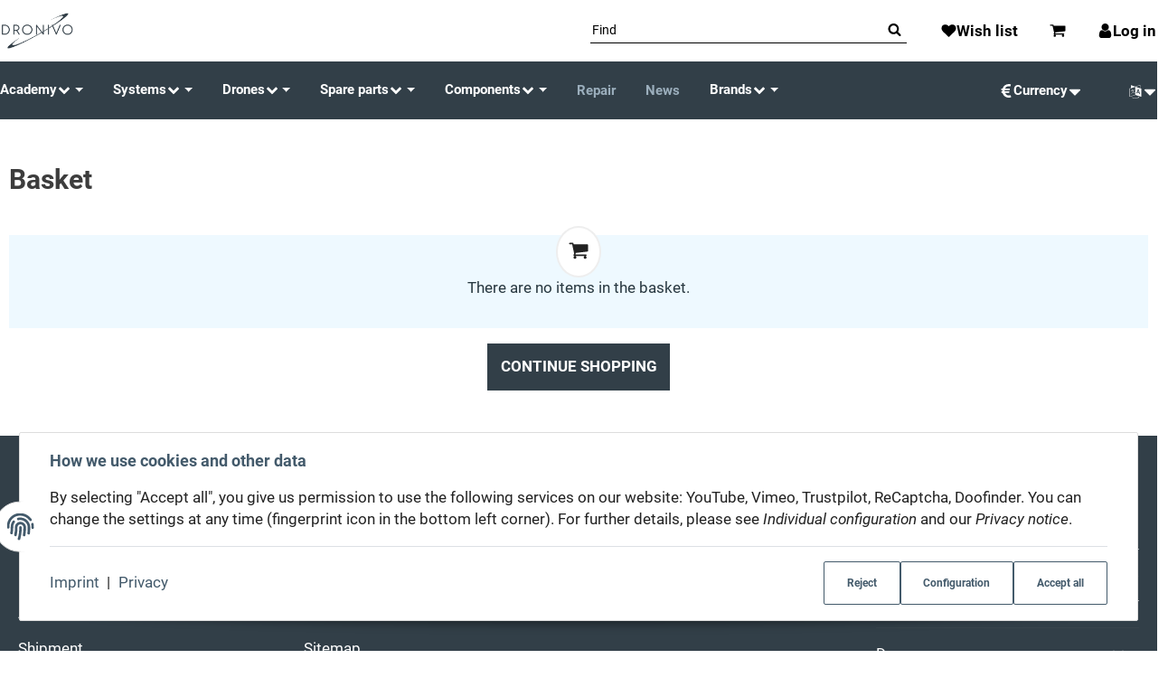

--- FILE ---
content_type: text/css
request_url: https://www.dronivo.de/templates/admorris_pro/styles/admorris/checkout.css?v=188bb4e066874c8ff48683b1084e3b82
body_size: 2735
content:
.order-items thead th{border-bottom-width:1px}.order-items td,.order-items th{padding:26px 14px}@media (min-width:992px){.order-items td,.order-items th{padding:26px}}.order-items td:last-child,.order-items th:last-child{padding-right:0}@media (max-width:575px){.order-items td:nth-child(2),.order-items th:nth-child(2){padding-left:0}}.order-items td.img-col{padding-left:0;padding-right:0}.order-items__img-col{width:115px}.order-items__img-col a{display:block}[id=cart-form] .order-items__quantity-col.order-items__quantity-col.order-items__quantity-col.order-items__quantity-col{padding-left:10px;padding-right:10px}[id=cart-form] .order-items__quantity-col.order-items__quantity-col.order-items__quantity-col.order-items__quantity-col:not(.order-items__quantity-col--no-buttons){padding-top:14px}@media (min-width:768px){[id=cart-form] .order-items__quantity-col{width:130px}}[id=cart-form] .order-items__quantity-col .quantity-input{margin-right:10px}@media (min-width:768px){.order-items__quantity-col--wide{width:300px}}.order-items__quantity-wrapper{justify-content:space-between;align-items:center;gap:10px;display:flex}@media (max-width:575px){.order-items__quantity-wrapper{flex-wrap:wrap}.order-items__quantity-wrapper .js-spinner-input>input[type=number].form-control{min-width:35px}}@media (max-width:1000px){.order-items__quantity-wrapper{flex-wrap:wrap}}@media (max-width:360px){.order-items__quantity-spinner .js-spinner-button{display:none}.order-items__quantity-spinner ::-webkit-inner-spin-button{display:none}.order-items__quantity-spinner input[type=number]{-moz-appearance:initial!important}}.order-items__quantity-refresh{margin-right:auto}@media (min-width:768px){.order-items__delitem-col{width:100px}.order-items__per-unit-col,.order-items__price-col{width:130px}}@media (min-width:992px){.order-items__per-unit-col,.order-items__price-col{width:130px}}@media (min-width:1430px){.order-items__per-unit-col,.order-items__price-col{width:12%}}@media (max-width:575px){.basket_wrapper .order-items__article-col{width:50%}}[id=cart-form] .order-items__quantity{color:rgba(110,110,110,.98)}[id=cart-form] .order-items__title{color:#6e6e6e;margin-bottom:1em;font-size:16px;font-weight:700;line-height:1.2;display:block}@media (min-width:768px){[id=cart-form] .order-items__title{font-size:18px}}@media (max-width:575px){[id=cart-form]{padding:1.7em 0}[id=cart-form] .form-inline{margin-top:1em}}#checkout-shipping-payment .form-error-msg,#fieldset-payment .form-error-msg{padding:10px}.basket-file-upload .file-upload.file-loading{width:70px;height:70px}.shipping-estimate{flex-wrap:wrap;justify-content:space-between;align-items:flex-start;display:flex}@media (max-width:575px){.shipping-estimate *{width:100%}.shipping-estimate__button{margin-top:20px}}[id=cart-checkout-btn]{z-index:10;position:relative}.cart-items-header{gap:0;padding-bottom:1rem;font-weight:700}.cart-items-body{gap:0;padding-bottom:1rem}.cart-items-image{height:100%}.cart-items-image>a{display:block;container-type:inline-size}.cart-items-image>a img{border-radius:0}.cart-items-single-price{white-space:nowrap;margin-left:auto}.cart-items-quantity{text-align:center;white-space:nowrap;margin-left:auto}@media (min-width:1200px){.cart-items-quantity{margin-bottom:0}}.cart-items-quantity .configurepos{white-space:normal}.cart-items-price{white-space:nowrap}@media (max-width:767.98px){.cart-items-price{margin-left:auto}}@media (min-width:1200px){.cart-items-price{text-align:right}}.cart-items-price-text{margin-right:1rem;display:inline-block}@media (min-width:1200px){.cart-items-price-text{display:none}}.cart-items-delete{margin:-.822rem}.cart-items-delete .btn{color:rgba(110,110,110,.98);font-size:1.2em}.cart-items-name{color:rgba(110,110,110,.98);font-size:1.1em;font-weight:700;display:block}.cart-items-name:hover,.cart-items-name:focus,.cart-items-name:active,.cart-items-name:visited{text-decoration:none}.basket-items{margin-bottom:4.5rem}.basket-items .shortdescription{margin-bottom:1rem}.basket-freegift{margin-bottom:3rem}.freegift .custom-control-label:before,.freegift .custom-control-label:after{display:none}.freegift label{cursor:pointer}.freegift.not-available-yet{opacity:.8}.freegift.not-available-yet label{cursor:not-allowed}.freegift.not-available-yet label .square,.freegift.not-available-yet label .caption{opacity:.5}.freegift.not-available-yet label .progress{height:3px}.freegift.product-wrapper .custom-radio{padding-left:0}.freegift.product-wrapper .inner{padding-left:.5rem;padding-right:.5rem}#freegift:not(.slick-initialized),#freegift .slick-list{padding-top:25px}#freegift .badge-circle{margin:auto;padding:0;left:0;right:0}#freegift :has(>.freegift-image){container-type:inline-size}#freegift .freegift-image{border-radius:0}@container (width>=400px){#freegift .freegift-image{border-radius:0}}@container (width>=600px){#freegift .freegift-image{border-radius:0}}.free-gift-hint{padding:1.25rem}.basket-empty{text-align:center}.basket-empty .alert{margin-top:1.5rem;padding-top:.5rem;padding-bottom:2rem}.basket-summary .basket-summary-total{border-top:1px solid #adb5bd;margin-top:1rem;padding-top:1rem;font-size:1.25rem}.cart-summary{--media-object-gap:10px}#cart-checkout-btn{width:100%;margin-top:1rem}.stepper{--step-gap:clamp(5px,-10.3846px + 4.1026vw,13px);--offset:clamp(15px,-4.2308px + 5.1282vw,25px);--tip-offset:var(--offset);--tail-offset:var(--offset);--step-wizard-badge-size:2.2em;--background-color-active:#4c5a64;--background-color-current:#323f48;--background-color-disabled:rgba(110,110,110,.1);--text-color-active:#fff;--text-color-disabled:rgba(110,110,110,.98);--bg:var(--background-color-disabled);--text-color:var(--text-color-disabled);--badge-size:var(--step-wizard-badge-size,2em);color:var(--text-color);gap:var(--step-gap);border-radius:0;margin:0 0 3rem;font-size:max(.625rem,min(3.0769vw - .0962rem,1rem));position:relative;overflow:hidden}.stepper .nav-item,.stepper .nav-item a{display:flex}.stepper .nav-item>*,.stepper .nav-item a>*{flex:1}.stepper .nav-item{clip-path:polygon(0 0,100% 0,calc(100% + var(--tip-offset))50%,100% 100%,0 100%,var(--tail-offset)50%);margin:0;padding:0;position:relative}@media not (max-width:992px){.stepper .nav-item{flex:1 0}}.stepper .nav-item:first-child{--tail-offset:0%}.stepper .nav-item:last-child{--tip-offset:0%}.stepper .nav-item:not(:first-child) .step-content{padding-left:calc(var(--tail-offset) + var(--step-gap))}.stepper .nav-item:not(:last-child):after{width:var(--tip-offset);background-color:var(--bg);content:"";height:100%;top:0;right:calc(var(--tip-offset)*-1);z-index:4;position:absolute}.stepper .nav-item.step-active{--bg:var(--background-color-active);--text-color:var(--text-color-active)}.stepper .nav-item.step-current{--bg:var(--background-color-current);--text-color:var(--text-color-active)}.stepper a,.stepper a:hover,.stepper a:focus,.stepper a:active{opacity:1;color:var(--text-color);text-decoration:none}.stepper .step-content{background-color:var(--bg);color:var(--text-color);align-items:center;gap:max(5px,min(5.1282vw - 14.2308px,15px));padding:max(5px,min(2.5641vw - 4.6154px,10px));display:flex}.stepper .step-content .badge{border:solid 2px var(--text-color);color:var(--text-color);width:var(--badge-size);height:var(--badge-size);background-color:transparent;justify-content:center;align-items:center;font-size:1em;display:flex}.checkout-steps{border-radius:0;margin-bottom:3rem}@media (min-width:768px){.checkout-steps .badge-pill{margin-left:auto}}.checkout-steps .step-text{margin-right:auto;font-size:1em}.checkout-steps .step-active:not(.step-current) .step-text{margin-right:0}.checkout-steps .step-check{margin-right:auto}@media not (max-width:61.56em){.d-inline-block--stepper{display:inline-block!important}}div.dataTables_wrapper div.dataTables_filter input[type=search]{width:100%;margin-left:0}.select-shipping-address{margin-top:1rem}.select-shipping-address .dataTables_wrapper{border:1px solid rgba(0,0,0,.067);margin-bottom:1.5rem;padding:1rem}.select-shipping-address .dataTables_wrapper td:first-child{width:5%}table.dataTable td{vertical-align:middle}table.dataTable .dt-address{cursor:pointer}.order-items .input-group-addon,.order-items .input-group-btn{width:auto}.order-items .price-col{white-space:nowrap}.order-items ul.config-items,.order-items ul.partlist-items{padding-left:15px;list-style-position:inside}#checkout{margin-bottom:100px}#checkout h4{text-transform:uppercase;margin-bottom:1em}#panel-edit-coupon .input-group{width:100%}#mollie-components .col-form-label{float:none}#complete-order-button{white-space:normal}#change-cart-button{margin:2px 0}.shipping-calculator-form{margin-bottom:3rem}.shipping-calculator-main .shipping-calculator-main-heading{margin-bottom:1.5rem}.shipping-calculator-hr{margin-top:1.5rem;margin-bottom:1.5rem}.register-form-account .register-form-account-unreg,.register-form-account .register-form-account-password,.register-form-account .register-form-account-repeat{margin-bottom:1rem}@media (min-width:768px){.register-form-account .register-form-account-unreg,.register-form-account .register-form-account-password,.register-form-account .register-form-account-repeat{margin-bottom:0}}.direct-advertising{color:rgba(110,110,110,.6);margin-top:-1rem;margin-bottom:1rem}.order-confirmation-note{margin-bottom:1.5rem}@media (min-width:768px){.order-confirmation-note{margin-bottom:2rem}.order-confirmation-details{margin-bottom:3rem}}.checkout-payment-method{margin-bottom:1rem}.checkout-payment-method-badge{float:right;margin-left:1rem}.checkout-payment-method-note{width:100%;display:block}.payment-method-module-ids,.payment-method-inner{margin-bottom:1rem}.checkout-paymentmodules-alert{margin-bottom:1.5rem}@media (min-width:768px){.checkout-paymentmodules-alert{margin-bottom:2rem}}.checkout-register-shipping-address{margin-top:2rem}.new-shipping-address,.select-shipping-address .dataTables_wrapper{border:1px solid rgba(0,0,0,.067);padding:1rem}.checkout-existing-customer{margin-bottom:1rem}.checkout-existing-customer .checkout-existing-customer-hr{display:block}@media (min-width:992px){.checkout-existing-customer .checkout-existing-customer-hr{display:none}}.checkout-existing-customer .checkout-existing-customer-hr>div{margin-top:2rem;margin-bottom:2rem}.checkout-register-form{margin-top:1rem;margin-bottom:1rem}.checkout-button-row{margin-top:2rem}.checkout-button-row .checkout-register-form-buttons-privacy{text-align:left;margin-bottom:1rem}@media (min-width:768px){.checkout-button-row .checkout-register-form-buttons-privacy{text-align:right}.checkout-button-row .checkout-button-row-submit{margin-left:auto}}.checkout-shipping-form-wrapper .col{max-width:670px}.checkout-shipping-form,.checkout-shipping-form fieldset{margin-bottom:2rem}.checkout-shipping-form .checkout-shipping-form-change{justify-content:space-between;align-items:center;margin-bottom:1rem;display:flex}.checkout-shipping-form .checkout-shipping-form-change .btn{white-space:nowrap}.checkout-shipping-form .checkout-shipping-form-change .checkout-shipping-form-change-icon{margin-left:.25rem}.checkout-shipping-form .checkout-shipping-form-options{margin-bottom:1rem}.checkout-shipping-form .checkout-shipping-form-options .checkout-shipping-form-options{justify-content:space-between}.checkout-shipping-form .checkout-shipping-form-options .checkout-shipping-form-options-specific-cost{width:100%;display:block}.checkout-shipping-form .checkout-shipping-form-options .price-col{text-align:right}.checkout-shipping-form .checkout-shipping-form-packaging{margin-bottom:1rem}.checkout-shipping-form .checkout-shipping-form-packaging .checkout-shipping-form-packaging-cost{float:right;margin-left:1rem;font-weight:700}.checkout-shipping-form .checkout-shipping-form-packaging .checkout-shipping-form-packaging-desc{width:100%;display:block}.button-row-mb,.checkout-additional-payment,.checkout-confirmation .card{margin-bottom:1rem}.checkout-confirmation .card .checkout-confirmation-heading{margin-bottom:0}.checkout-confirmation .card .checkout-confirmation-change{margin-right:.25rem;text-decoration:underline;display:none}@media (min-width:768px){.checkout-confirmation .card .checkout-confirmation-change{display:inline-block}}.checkout-confirmation .checkout-confirmation-comment{border:0}.checkout-confirmation .checkout-confirmation-pre-form-hr{margin-top:2rem;margin-bottom:2rem}@media (min-width:768px){.checkout-confirmation .checkout-confirmation-pre-form-hr{margin-top:4.5rem;margin-bottom:4.5rem}}.checkout-confirmation .checkout-confirmation-legal-notice{margin-top:2rem;margin-bottom:2rem}.checkout-confirmation .checkout-confirmation-items .card-products{border:0}.checkout-confirmation .checkout-confirmation-items .card-products .card-header{text-align:right;padding:0}.checkout-confirmation .checkout-confirmation-items .card-products .card-body .checkout-items-header{font-weight:600}.checkout-confirmation .checkout-confirmation-items .card-products .card-body .checkout-items-info .col{margin-bottom:.5rem}.checkout-confirmation .checkout-confirmation-items .card-products .checkout-items-total-wrapper{justify-content:flex-end}.checkout-confirmation .checkout-confirmation-items__card{--confirmation-items-spacing:1.5rem}.checkout-confirmation .checkout-confirmation-items__card .card-body{padding:var(--confirmation-items-spacing)}.checkout-confirmation .checkout-confirmation-items__card hr{margin-block:var(--confirmation-items-spacing)}

--- FILE ---
content_type: application/javascript
request_url: https://www.dronivo.de/plugins/kk_dropper/drops/KK_ContactForms/contactforms.js?v=2.0.18
body_size: 4333
content:
!function($){var ContactForms=function(){this._init()};ContactForms.prototype={_init:function(){this.forms=[],this.callbackBuffer={}},new:function(t,e,a){var i=new ContactForm(t,e,a),r=i.options.id;if(this.callbackBuffer[r]){for(var o in this.callbackBuffer[r])for(var n=0;n<this.callbackBuffer[r][o].length;n++){var s=this.callbackBuffer[r][o][n];i.on(o,s)}delete this.callbackBuffer[r]}return this.forms.push(i),i},get:function(t){for(var e=0;e<this.forms.length;e++){var a=this.forms[e];if(a.options.id===t||a.options.guid===t)return a}return!1},on:function(t,e,a){var i=this.get(t);i?i.on(e,a):(this.callbackBuffer[t]||(this.callbackBuffer[t]={}),this.callbackBuffer[t][e]||(this.callbackBuffer[t][e]=[]),this.callbackBuffer[t][e].push(a))}};var ContactForm=function(t,e,a){this._init(t,e,a)};ContactForm.prototype={_init:function(t,e,a){var i=this;this.jForm=$(e),this.jForm.data("ContactForm",this),this.jSubmits=this.jForm.find('*[submit], *[data-submit], input[type="submit"]'),this.callbacks={},this.isLoading=!1,this.autoMessageContainer=!1,this.jForm.submit((function(t){return t.preventDefault(),i.submit(),!1})),this.options=$.extend({guid:t},a),this.options.id||(this.options.id=t),this.jInputs=this.jForm.find("input[name], textarea[name], select[name]"),this.jUploads=this.jForm.find("upload"),this.jMessageContainer=this.jForm.find("[messages], [data-messages]"),this.jMessageContainer.length||(this.jMessageContainer=this.jForm,this.autoMessageContainer=!0),this.jErrorPanel=$('<div class="box_error alert alert-danger contact-form-error-container '+(this.autoMessageContainer?"contact-form-container-auto":"")+'"></div>'),this.jMessageContainer.append(this.jErrorPanel),this.jErrorPanel.hide(),this.jSuccessPanel=$('<div class="box_success alert alert-success contact-form-success-container '+(this.autoMessageContainer?"contact-form-container-auto":"")+'"></div>'),this.jMessageContainer.append(this.jSuccessPanel),this.jSuccessPanel.hide(),this._saveDefaults(),this.jSubmits.click((function(t){t.preventDefault(),i.submit()})),this.jUploads.each((function(t){var e=$(this),a=$('<input type="upload" style="display:none" name="'+(e.attr("name")?e.attr("name"):"kk-cf-upload-"+t)+'" value=""/>');i.jForm.append(a);var r=[];e.data("uploads",r);var o=e.html();e.empty();var n=e.is("[extensions]")?e.attr("extensions").split(","):e.is("[data-extensions]")?e.attr("data-extensions").split(","):[],s=e.is("[multiple]")||e.is("[data-multiple]"),c=e.is("[size-limit]")?1024*parseInt(e.attr("size-limit"),10):e.is("[data-size-limit]")?1024*parseInt(e.attr("data-size-limit"),10):2097152,l=e.is("[required]")||e.is("[data-required]");new qq.FileUploader({element:this,action:i.options.uploadUrl,multiple:s,required:l,sizeLimit:c,allowedExtensions:n,uploadButtonText:o,inputName:"kkcffile",customHeaders:{"X-KKCF-Upload-Token":i._getToken()},onComplete:function(t,e,i){i.success&&i.full_path&&(s||r.splice(0,r.length),r.push(i),a.val(JSON.stringify(r)))}}),e.is("[class]")&&(e.find(".kkcf-qq-upload-button").addClass(e.attr("class")),e.attr("class",""));var d=e.find('input[type="file"]');d.css({position:"absolute",left:"0",right:"0",top:"0",bottom:"0","font-size":"0",width:"100%",height:"100%"}),l&&d.attr("required",""),e.is("[data-form-group]")&&a.attr("data-form-group",e.attr("data-form-group")),e.removeAttr("required"),e.removeAttr("name"),e.removeAttr("multiple")})),this.jForm.on("change",(function(){i._processConditions(),i.emit("change",i._serializeForm())})),this._processConditions(),this._recaptchaIds=[];var onConsentUpdate=function(t){t&&t.detail&&t.detail.recaptcha&&(i.options.hasRecaptchaConsent=!0,i._initRecaptchas())};document.addEventListener("consent.ready",onConsentUpdate),document.addEventListener("consent.updated",onConsentUpdate),this._initRecaptchas(),this.on("validate",(function(t,e){i._validateParams(t),e(t)}))},on:function(t,e){return t&&t.length?(this.callbacks[t]||(this.callbacks[t]=[]),this.callbacks[t].indexOf(e)<0&&this.callbacks[t].push(e),this):this},emit:function(t,e,a){if(!(t&&t.length&&this.callbacks[t]&&this.callbacks[t].length))return"function"==typeof a&&a(e),this;var i=[].concat(this.callbacks[t]),r=this,call=function(t){i.length>0?i[0].apply(r,[t,function(t){i.shift(),call(t)}]):a(t)};return call(e),this},canSubmit:function(){return this._validateParams(this._serializeForm())},_validateParams:function(t){var e=!1;for(var a in t){var i=t[a],r=!1;if(i.errors=[],i.required)switch(typeof i.value){case"string":r=!i.value.trim().length;break;case"boolean":r=!0!==i.value;break;case"object":r=!i.value||!i.value.length;break;case"number":r=!1;break;default:r=!i.value}r?i.errors.push(this.options.i18n["required-field-not-given"].replace("{0}",i.label)):i.email&&!this._validateType("email",i.value,i.required)?i.errors.push(this.options.i18n["given-value-is-no-email"].replace("{0}",i.value).replace("{1}",i.label)):i.validate&&!this._validateType(i.validate,i.value,i.required)&&i.errors.push(this.options.i18n["field-has-wrong-format"].replace("{0}",i.label)),i.errors.length&&(e=!0)}return!e},getRecaptchaConsent:function(t){var e=this;if(t||(t=function(){}),!e.options.hasRecaptchas)return t();if(e.options.hasRecaptchaConsent)return t();if(!window.CM)return t(!1);var a=window.CM;!1!==a.getSettings("recaptcha")?e._initRecaptchas((function(){t()})):a.openConfirmationModal("recaptcha",(function(){document.dispatchEvent(new CustomEvent("consent.updated",{detail:{recaptcha:!0}})),e.options.hasRecaptchaConsent=!0,e._initRecaptchas((function(){t()}))}))},_initRecaptchas:function(t){this.options.hasRecaptchas?this.options.hasRecaptchaConsent&&this.__initRecaptchas(1,!1,(function(){t&&t()})):t&&t()},__initRecaptchas:function(t,e,a){var i=this;t||(t=1),e=!!e,t>2&&!e&&!i.recaptchaScriptLoaded&&(console.warn("Contact Form Drop: Re-Captcha seems not be loaded on your site! Trying to load it on my own."),$("head").append('<script src="https://www.google.com/recaptcha/api.js"><\/script>'),e=!0,i.recaptchaScriptLoaded=!0),window.grecaptcha&&window.grecaptcha.render?(i.jForm.find(".kkcf-g-recaptcha").each((function(){var t=$(this);if(!t.is(".kkcf-g-recaptcha-initialized")){t.empty();var e=window.grecaptcha.render(this);i._recaptchaIds.push(e),t.addClass("kkcf-g-recaptcha-initialized")}})),i.jForm.find(".g-recaptcha-response").attr("required",!0),a&&a()):setTimeout((function(){i.__initRecaptchas(t+1,e,a)}),250)},_resetRecaptchas:function(){if(window.grecaptcha&&this._recaptchaIds){for(var t=0;t<this._recaptchaIds.length;t++)window.grecaptcha.reset(this._recaptchaIds[t]);this.jForm.find(".g-recaptcha-response").attr("required",!0)}},_getToken:function(){return this.options.guid+";"+this.jForm.find('input[name="kkcf_token"]').val()},_saveDefaults:function(){this.jInputs.each((function(){var t=$(this),e=t.val(),a=null;(t.is("[type=checkbox]")||t.is("[type=radio]"))&&(a=t.is(":checked")),t.data("kkcfDefaultVal",e),null!==a&&t.data("kkcfDefaultChecked",a)}))},_restoreDefaults:function(){this.options.reset&&(this.jInputs.each((function(){var t=$(this);if(!t.is("[type=hidden]")&&void 0===t.attr("no-reset")&&void 0===t.attr("data-no-reset")){var e=t.data("kkcfDefaultVal"),a=t.data("kkcfDefaultChecked");t.is("[type=checkbox]")||t.is("[type=radio]")?null!==a&&t.prop("checked",a):null!==e&&t.val(e)}})),this.jUploads.each((function(){if(void 0===$(this).attr("no-reset")&&void 0===$(this).attr("data-no-reset")){var t=$(this).data("uploads");t&&t.length&&t.splice(0,t.length),$(this).find(".kkcf-qq-upload-list").empty()}})),this._processConditions())},_validateType:function(t,e,a){if(!(e&&e.trim()||a))return!0;switch(t){case"email":return/^(([^<>()[\]\\.,;:\s@\"]+(\.[^<>()[\]\\.,;:\s@\"]+)*)|(\".+\"))@((\[[0-9]{1,3}\.[0-9]{1,3}\.[0-9]{1,3}\.[0-9]{1,3}\])|(([a-zA-Z\-0-9]+\.)+[a-zA-Z]{2,}))$/.test(e);case"number":return $.isNumeric(e);case"url":return e.indexOf("localhost")>=0||/(((([a-z]|\d|-|\.|_|~|[\u00A0-\uD7FF\uF900-\uFDCF\uFDF0-\uFFEF])|(%[\da-f]{2})|[!\$&'\(\)\*\+,;=]|:)*@)?(((\d|[1-9]\d|1\d\d|2[0-4]\d|25[0-5])\.(\d|[1-9]\d|1\d\d|2[0-4]\d|25[0-5])\.(\d|[1-9]\d|1\d\d|2[0-4]\d|25[0-5])\.(\d|[1-9]\d|1\d\d|2[0-4]\d|25[0-5]))|((([a-z]|\d|[\u00A0-\uD7FF\uF900-\uFDCF\uFDF0-\uFFEF])|(([a-z]|\d|[\u00A0-\uD7FF\uF900-\uFDCF\uFDF0-\uFFEF])([a-z]|\d|-|\.|_|~|[\u00A0-\uD7FF\uF900-\uFDCF\uFDF0-\uFFEF])*([a-z]|\d|[\u00A0-\uD7FF\uF900-\uFDCF\uFDF0-\uFFEF])))\.)+(([a-z]|[\u00A0-\uD7FF\uF900-\uFDCF\uFDF0-\uFFEF])|(([a-z]|[\u00A0-\uD7FF\uF900-\uFDCF\uFDF0-\uFFEF])([a-z]|\d|-|\.|_|~|[\u00A0-\uD7FF\uF900-\uFDCF\uFDF0-\uFFEF])*([a-z]|[\u00A0-\uD7FF\uF900-\uFDCF\uFDF0-\uFFEF])))\.?)(:\d*)?)(\/((([a-z]|\d|-|\.|_|~|[\u00A0-\uD7FF\uF900-\uFDCF\uFDF0-\uFFEF])|(%[\da-f]{2})|[!\$&'\(\)\*\+,;=]|:|@)+(\/(([a-z]|\d|-|\.|_|~|[\u00A0-\uD7FF\uF900-\uFDCF\uFDF0-\uFFEF])|(%[\da-f]{2})|[!\$&'\(\)\*\+,;=]|:|@)*)*)?)?(\?((([a-z]|\d|-|\.|_|~|[\u00A0-\uD7FF\uF900-\uFDCF\uFDF0-\uFFEF])|(%[\da-f]{2})|[!\$&'\(\)\*\+,;=]|:|@)|[\uE000-\uF8FF]|\/|\?)*)?(\#((([a-z]|\d|-|\.|_|~|[\u00A0-\uD7FF\uF900-\uFDCF\uFDF0-\uFFEF])|(%[\da-f]{2})|[!\$&'\(\)\*\+,;=]|:|@)|\/|\?)*)?$/i.test(e)}return!0},_hasFieldErrors:function(t){for(var e in t)if(t[e].errors&&t[e].errors.length>0)return!0;return!1},_setFieldErrors:function(t){if(this.jErrorPanel.hide(),this.jForm.find(".contact-form-error-text").remove(),this.jForm.find(".contact-form-error-block").removeClass("error_block has-error contact-form-error-block"),this.jForm.find(".error").removeClass("error"),t){for(var e in this.jErrorPanel.empty(),t)if(t[e].errors&&t[e].errors.length)for(var a=0;a<t[e].errors.length;a++)if("summary"!==this.options.errorDisplay&&"both"!==this.options.errorDisplay||this.jErrorPanel.append("<p><strong>"+this.options.i18n.error+":</strong> "+t[e].errors[a]+"</p>"),"field"===this.options.errorDisplay||"both"===this.options.errorDisplay){var i=this.jForm.find('[name="'+e+'"], [name="'+e+'[]"]').eq(0);i.addClass("error");var r=i.closest(".control-group, .form-group, li").eq(0),o='<p class="contact-form-error-text error_text help-block form-error-message form-error-msg invalid-feedback text-danger">'+t[e].errors[a]+"</p>";r.length?r.append(o):i.after(o),r.addClass("contact-form-error-block error_block has-error")}"summary"!==this.options.errorDisplay&&"both"!==this.options.errorDisplay||this.jErrorPanel.slideDown("fast")}},_setError:function(t){this.jErrorPanel.hide(),this.jErrorPanel.empty(),this.jErrorPanel.html(t),this.jErrorPanel.slideDown("fast")},_setSuccess:function(t){t&&t.length?(this.jSuccessPanel.html(t),this.jSuccessPanel.slideDown("fast"),this._restoreDefaults()):(this.jSuccessPanel.empty(),this.jSuccessPanel.hide())},_setDebugContent:function(t){var e=this.jForm.find(".kk-contact-forms-mail");if(!1===t)e.empty();else{var a=$(t);a.is(".kkcf-dbg-container")&&a.data("ContactForm",this),e.empty(),e.append(a)}},_getLabel:function(t){var e,norm=function(e){return e&&"string"==typeof e?e.trim().replace(/\*$/gm,""):t},a=this.jForm.find('[name="'+t+'"], [name="'+t+'[]"]').eq(0);return a.attr("data-form-group")&&(e=a.attr("data-form-group"))&&e.length?norm(e):a.attr("id")&&(e=this.jForm.find('label[for="'+a.attr("id")+'"]'))&&e.length||(e=this.jForm.find('label[for="'+t+'"]'))&&e.length||(e=a.closest(".form-group, .control-group, li").find(".control-label, label").eq(0))&&e.length?norm(e.text()):a.attr("placeholder")&&(e=a.attr("placeholder"))&&e.trim()?norm(e):t},_setLoading:function(t){t?(this.jForm.addClass("loading"),this.isLoading=!0):(this.jForm.removeClass("loading"),this.isLoading=!1)},_serializeForm:function(){var t=this,e=this.jForm.find("[name]"),a={};return e.each((function(){var e=$(this),i=e.attr("name").replace(/\[\]/g,"").trim(),r=e.is('[name="'+i+'[]"]');if(!(["h0n3yp07","file"].indexOf(i)>=0||e.is(":disabled"))){var o=a[i]||null;o||(o={value:r?[]:null,name:i,multiple:r,required:void 0!==e.attr("required")||void 0!==e.attr("data-required"),type:"string"==typeof e.attr("type")?e.attr("type").toLowerCase():e.prop("tagName").toLowerCase(),validate:void 0!==e.attr("validate")?e.attr("validate"):void 0!==e.attr("data-validate")&&e.attr("data-validate"),mailDisplay:void 0===e.attr("no-mail-display")&&void 0===e.attr("data-no-mail-display"),label:t._getLabel(i),errors:[]},void 0===e.attr("email")&&void 0===e.attr("data-email")||(o.email=!0,o.copy=void 0!==e.attr("copy")||void 0!==e.attr("data-copy"),o.blindCopy=void 0!==e.attr("blind-copy")||void 0!==e.attr("data-blind-copy"),o.noSend=void 0!==e.attr("no-send")||void 0!==e.attr("data-no-send")),void 0===e.attr("reply-to")&&void 0===e.attr("data-reply-to")||(o.replyTo=!0),void 0===e.attr("reply-to-name")&&void 0===e.attr("data-reply-to-name")||(o.replyToName=!0),void 0===e.attr("header")&&void 0===e.attr("data-header")||(o.header=!0,o.type="header"),a[i]=o);var n=e.val();if("string"==typeof n&&(n=n.replace(/[€\u20ac]/gm,"&euro;")),e.is("[type=checkbox]")){var s=e.is(":checked"),c=e.is("[value]");n=s?!c||n:!!c&&null}e.is("[type=radio]")&&(n=e.is(":checked")?n:null),null!==n&&(o.value=r?o.value.concat(n):n)}})),a},_processConditions:function(){var self=this,jConditionals=self.jForm.find("[data-condition], [condition]");jConditionals.length&&jConditionals.each((function(){var form={},_formData=self._serializeForm();for(var _name in _formData)form[_name]=_formData[_name].value;var $form=form,jConditional=$(this),cond=jConditional.attr("data-condition")||jConditional.attr("condition"),condMode=jConditional.attr("data-condition-mode")||jConditional.attr("condition-mode")||"hide";if(cond&&cond.trim()){var show=!0;try{show=eval(cond+" ? true : false")}catch(t){console.warn("Contact Form Drop: Error evaluating field condition:",'"'+cond+'"',t.message)}show?(jConditional.removeAttr("disabled"),jConditional.find("input, textarea, select, button").removeAttr("disabled"),"hide"===condMode&&jConditional.show()):("hide"===condMode&&jConditional.hide(),jConditional.attr("disabled",""),jConditional.find("input, textarea, select, button").attr("disabled",""))}}))},submit:function(t){var e=this;e.getRecaptchaConsent((function(){if(!e.isLoading&&!e.jForm.find('input[name="h0n3yp07"]').val()){e._setLoading(!0),e._setSuccess(!1);var a=e._serializeForm();e.emit("beforeValidate",a,(function(a){e.emit("validate",a,(function(a){if(e._hasFieldErrors(a))return e._setFieldErrors(a),e._setLoading(!1);e._setFieldErrors(!1),e._setDebugContent(!1),e.emit("beforeSend",a,(function(a){DropperFramework.io(e.options.guid,{early:!0}).call("sendMails",{form:a,toDevMail:"string"==typeof t?t:null},(function(t,i){if(e._resetRecaptchas(),i&&i.dev&&i.response)return e._setDebugContent(i.response),e._setLoading(!1);if(t||!1===i.success){var r=t||i.reason,o=i&&i.debug?i.debug:null;return console.group&&console.group("Contact Forms Drop Error: "+r),o&&console.log(o),console.groupEnd&&console.groupEnd(),e.emit("error",{err:r,post:a}),e._setLoading(!1),e._setError(r)}e._setSuccess(i.success),e.emit("success",{res:i,post:a},(function(t){t&&t.res&&t.res.success&&t.res.message&&e._setSuccess(t.res.message)})),e._setLoading(!1)}))}))}))}))}}))}},window.KK_ContactFormDrop=window.ContactForms=new ContactForms}(jQuery);